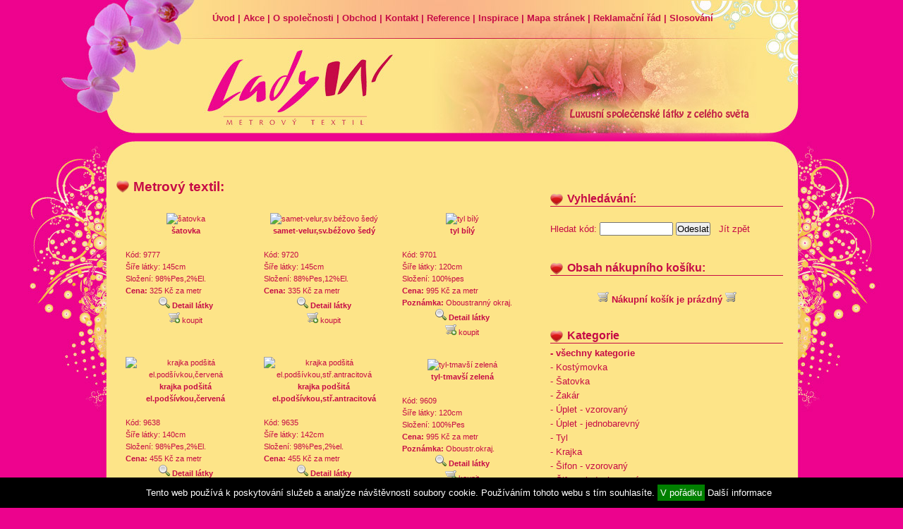

--- FILE ---
content_type: text/html; charset=UTF-8
request_url: https://www.ladyw.cz/obchod/?list=24
body_size: 4239
content:

<!DOCTYPE html PUBLIC "-//W3C//DTD XHTML 1.0 Strict//EN" "http://www.w3.org/TR/xhtml1/DTD/xhtml1-strict.dtd">
<html xmlns="http://www.w3.org/1999/xhtml" xml:lang="en" lang="en">
<head>
<meta http-equiv="content-type" content="text/html; charset=utf-8" />
<meta name="description" content="LadyW.cz - Akce, využijte speciální nabídky, metrový textil, společenské látky z celého světa" />
<meta name="keywords" content="metrový textil, látky, LadyW, společenské šasty, luxusní krajky, satény, tyly, tafty, šifony, organzy, šatovky, oblekovky, kostýmovky, košiloviny, halenkovky, úplety, flauše, jeansoviny, denim,podšívky" />
<meta name="robots" content="index, follow" />
<meta name="AUTHOR" content="Lukas Jevicky, www.jevicky.cz" />
<link rel="stylesheet" type="text/css" href="https://www.ladyw.cz/style2.css?ver=2" />
<script type="text/javascript" src="https://www.ladyw.cz/js/jquery.js"></script>
<script type="text/javascript" src="https://www.ladyw.cz/js/jquery.cookie.js"></script>
<script type="text/javascript" src="https://www.ladyw.cz/fancybox/jquery.mousewheel-3.0.4.pack.js"></script>
<script type="text/javascript" src="https://www.ladyw.cz/fancybox/jquery.fancybox-1.3.4.pack.js"></script>
<link rel="stylesheet" type="text/css" href="https://www.ladyw.cz/fancybox/jquery.fancybox-1.3.4.css" media="screen" />

<script type="text/javascript" src="https://www.ladyw.cz/js/my.js"></script>


<title>LadyW.cz - Metrový textil, společenské látky z celého světa</title>
</head>

<body>
<div id="bodyinner">
  <div id="sitewidth">
    <div align="center">
      <strong>
        <br /> &nbsp; &nbsp; &nbsp; &nbsp; 
<a href="https://www.ladyw.cz">Úvod</a> | 
<a href="https://www.ladyw.cz/akce">Akce</a> | 
<a href="https://www.ladyw.cz/o-spolecnosti">O společnosti</a> | 
<a href="https://www.ladyw.cz/obchod">Obchod</a> |  
<a href="https://www.ladyw.cz/kontakt">Kontakt</a> | 
<a href="https://www.ladyw.cz/reference-zakazniku">Reference</a> | 
<a href="https://www.ladyw.cz/inspirace">Inspirace</a> | 
<a href="https://www.ladyw.cz/mapa-stranek">Mapa stránek</a> | 
<!-- <a href="https://www.ladyw.cz/doporucujeme">Doporučujeme</a> | -->
<a href="https://www.ladyw.cz/reklamacni-rad">Reklamační řád</a> |
<a href="https://www.ladyw.cz/slosovani">Slosování</a>      </strong>
    </div>

    <div id="top">
      <div id="topleft">

      </div>

      <div id="topright">

      </div>

    </div>

    <div id="wrap">
      <div id="content">
<h2>Metrový textil:</h2>


<div class="box_float" style="width: 170px"><div align="center"><a href='https://clare.ladyw.cz/photos/2018-03-29/1522348814.jpg' target='_blank'><img src="https://clare.ladyw.cz/photos/2018-03-29/1522348814_small.jpg" class="preview_photo" hspace="10" vspace="10" align="middle" alt="šatovka" /></a></div><div id="fix"></div><div align="center"><strong>šatovka</strong></div><br />Kód: 9777<br />Šíře látky: 145cm<br />Složení: 98%Pes,2%El.<br /><strong>Cena:</strong> 325 Kč za metr<br /><div align="center"><a href='https://clare.ladyw.cz/photos/2018-03-29/1522348831.jpg' target='_blank'><img src="https://www.ladyw.cz/images/find.png" width="16" height="16" alt="Zobrazit detail látky" /> <strong>Detail látky</strong></a><br /><a href="https://www.ladyw.cz/ajx/add_cart.php/?add=9777" class="fsf" title="Koupit"><img src="https://www.ladyw.cz/images/cart_add.png" width="16" height="16" alt="Přidat do košíku" /> koupit</a></div></div><div class="box_float" style="width: 170px"><div align="center"><a href='https://clare.ladyw.cz/photos/2018-02-22/1519327806.jpg' target='_blank'><img src="https://clare.ladyw.cz/photos/2018-02-22/1519327806_small.jpg" class="preview_photo" hspace="10" vspace="10" align="middle" alt="samet-velur,sv.béžovo šedý" /></a></div><div id="fix"></div><div align="center"><strong>samet-velur,sv.béžovo šedý</strong></div><br />Kód: 9720<br />Šíře látky: 145cm<br />Složení: 88%Pes,12%El.<br /><strong>Cena:</strong> 335 Kč za metr<br /><div align="center"><a href='https://clare.ladyw.cz/photos/2018-02-22/1519327824.jpg' target='_blank'><img src="https://www.ladyw.cz/images/find.png" width="16" height="16" alt="Zobrazit detail látky" /> <strong>Detail látky</strong></a><br /><a href="https://www.ladyw.cz/ajx/add_cart.php/?add=9720" class="fsf" title="Koupit"><img src="https://www.ladyw.cz/images/cart_add.png" width="16" height="16" alt="Přidat do košíku" /> koupit</a></div></div><div class="box_float" style="width: 170px"><div align="center"><a href='https://clare.ladyw.cz/photos/2018-02-22/1519325660.jpg' target='_blank'><img src="https://clare.ladyw.cz/photos/2018-02-22/1519325660_small.jpg" class="preview_photo" hspace="10" vspace="10" align="middle" alt="tyl bílý" /></a></div><div id="fix"></div><div align="center"><strong>tyl bílý</strong></div><br />Kód: 9701<br />Šíře látky: 120cm<br />Složení: 100%pes<br /><strong>Cena:</strong> 995 Kč za metr<br /><strong>Poznámka:</strong> Oboustranný okraj.<br /><div align="center"><a href='https://clare.ladyw.cz/photos/2018-02-22/1519325661.jpg' target='_blank'><img src="https://www.ladyw.cz/images/find.png" width="16" height="16" alt="Zobrazit detail látky" /> <strong>Detail látky</strong></a><br /><a href="https://www.ladyw.cz/ajx/add_cart.php/?add=9701" class="fsf" title="Koupit"><img src="https://www.ladyw.cz/images/cart_add.png" width="16" height="16" alt="Přidat do košíku" /> koupit</a></div></div><div id="fix"></div><div class="box_float" style="width: 170px"><div align="center"><a href='https://clare.ladyw.cz/photos/2017-12-19/1513712063.jpg' target='_blank'><img src="https://clare.ladyw.cz/photos/2017-12-19/1513712063_small.jpg" class="preview_photo" hspace="10" vspace="10" align="middle" alt="krajka podšitá el.podšívkou,červená" /></a></div><div id="fix"></div><div align="center"><strong>krajka podšitá el.podšívkou,červená</strong></div><br />Kód: 9638<br />Šíře látky: 140cm<br />Složení: 98%Pes,2%El.<br /><strong>Cena:</strong> 455 Kč za metr<br /><div align="center"><a href='https://clare.ladyw.cz/photos/2017-12-19/1513712081.jpg' target='_blank'><img src="https://www.ladyw.cz/images/find.png" width="16" height="16" alt="Zobrazit detail látky" /> <strong>Detail látky</strong></a><br /><a href="https://www.ladyw.cz/ajx/add_cart.php/?add=9638" class="fsf" title="Koupit"><img src="https://www.ladyw.cz/images/cart_add.png" width="16" height="16" alt="Přidat do košíku" /> koupit</a></div></div><div class="box_float" style="width: 170px"><div align="center"><a href='https://clare.ladyw.cz/photos/2017-12-19/1513711806.jpg' target='_blank'><img src="https://clare.ladyw.cz/photos/2017-12-19/1513711806_small.jpg" class="preview_photo" hspace="10" vspace="10" align="middle" alt="krajka podšitá el.podšívkou,stř.antracitová" /></a></div><div id="fix"></div><div align="center"><strong>krajka podšitá el.podšívkou,stř.antracitová</strong></div><br />Kód: 9635<br />Šíře látky: 142cm<br />Složení: 98%Pes,2%el.<br /><strong>Cena:</strong> 455 Kč za metr<br /><div align="center"><a href='https://clare.ladyw.cz/photos/2017-12-19/1513711824.jpg' target='_blank'><img src="https://www.ladyw.cz/images/find.png" width="16" height="16" alt="Zobrazit detail látky" /> <strong>Detail látky</strong></a><br /><a href="https://www.ladyw.cz/ajx/add_cart.php/?add=9635" class="fsf" title="Koupit"><img src="https://www.ladyw.cz/images/cart_add.png" width="16" height="16" alt="Přidat do košíku" /> koupit</a></div></div><div class="box_float" style="width: 170px"><div align="center"><a href='https://clare.ladyw.cz/photos/2017-12-03/1512324806.jpg' target='_blank'><img src="https://clare.ladyw.cz/photos/2017-12-03/1512324806_small.jpg" class="preview_photo" hspace="10" vspace="10" align="middle" alt="tyl-tmavší zelená" /></a></div><div id="fix"></div><div align="center"><strong>tyl-tmavší zelená</strong></div><br />Kód: 9609<br />Šíře látky: 120cm<br />Složení: 100%Pes<br /><strong>Cena:</strong> 995 Kč za metr<br /><strong>Poznámka:</strong> Oboustr.okraj.<br /><div align="center"><a href='https://clare.ladyw.cz/photos/2017-12-03/1512324824.jpg' target='_blank'><img src="https://www.ladyw.cz/images/find.png" width="16" height="16" alt="Zobrazit detail látky" /> <strong>Detail látky</strong></a><br /><a href="https://www.ladyw.cz/ajx/add_cart.php/?add=9609" class="fsf" title="Koupit"><img src="https://www.ladyw.cz/images/cart_add.png" width="16" height="16" alt="Přidat do košíku" /> koupit</a></div></div><div id="fix"></div><div class="box_float" style="width: 170px"><div align="center"><a href='https://clare.ladyw.cz/photos/2017-12-03/1512324737.jpg' target='_blank'><img src="https://clare.ladyw.cz/photos/2017-12-03/1512324737_small.jpg" class="preview_photo" hspace="10" vspace="10" align="middle" alt="tyl-zelená" /></a></div><div id="fix"></div><div align="center"><strong>tyl-zelená</strong></div><br />Kód: 9608<br />Šíře látky: 120cm<br />Složení: 100%pes<br /><strong>Cena:</strong> 995 Kč za metr<br /><strong>Poznámka:</strong> oboustr.okraj.<br /><div align="center"><a href='https://clare.ladyw.cz/photos/2017-12-03/1512324755.jpg' target='_blank'><img src="https://www.ladyw.cz/images/find.png" width="16" height="16" alt="Zobrazit detail látky" /> <strong>Detail látky</strong></a><br /><a href="https://www.ladyw.cz/ajx/add_cart.php/?add=9608" class="fsf" title="Koupit"><img src="https://www.ladyw.cz/images/cart_add.png" width="16" height="16" alt="Přidat do košíku" /> koupit</a></div></div><div class="box_float" style="width: 170px"><div align="center"><a href='https://clare.ladyw.cz/photos/2017-12-03/1512324642.jpg' target='_blank'><img src="https://clare.ladyw.cz/photos/2017-12-03/1512324642_small.jpg" class="preview_photo" hspace="10" vspace="10" align="middle" alt="tyl-petrolejová se stříbrnou nitkou" /></a></div><div id="fix"></div><div align="center"><strong>tyl-petrolejová se stříbrnou nitkou</strong></div><br />Kód: 9607<br />Šíře látky: 120cm<br />Složení: 100%Pes<br /><strong>Cena:</strong> 1050 Kč za metr<br /><strong>Poznámka:</strong> Oboustr.okraj.<br /><div align="center"><a href='https://clare.ladyw.cz/photos/2017-12-03/1512324665.jpg' target='_blank'><img src="https://www.ladyw.cz/images/find.png" width="16" height="16" alt="Zobrazit detail látky" /> <strong>Detail látky</strong></a><br /><a href="https://www.ladyw.cz/ajx/add_cart.php/?add=9607" class="fsf" title="Koupit"><img src="https://www.ladyw.cz/images/cart_add.png" width="16" height="16" alt="Přidat do košíku" /> koupit</a></div></div><div class="box_float" style="width: 170px"><div align="center"><a href='https://clare.ladyw.cz/photos/2017-12-03/1512303113.jpg' target='_blank'><img src="https://clare.ladyw.cz/photos/2017-12-03/1512303113_small.jpg" class="preview_photo" hspace="10" vspace="10" align="middle" alt="tyl sv.cyklám" /></a></div><div id="fix"></div><div align="center"><strong>tyl sv.cyklám</strong></div><br />Kód: 9594<br />Šíře látky: 120cm<br />Složení: 100%Pes<br /><strong>Cena:</strong> 995 Kč za metr<br /><strong>Poznámka:</strong> Oboustr.okraj.Detail nelze reálně nafotit.<br /><div align="center"><a href='https://clare.ladyw.cz/photos/2017-12-03/1512303131.jpg' target='_blank'><img src="https://www.ladyw.cz/images/find.png" width="16" height="16" alt="Zobrazit detail látky" /> <strong>Detail látky</strong></a><br /><a href="https://www.ladyw.cz/ajx/add_cart.php/?add=9594" class="fsf" title="Koupit"><img src="https://www.ladyw.cz/images/cart_add.png" width="16" height="16" alt="Přidat do košíku" /> koupit</a></div></div><div id="fix"></div><div class="box_float" style="width: 170px"><div align="center"><a href='https://clare.ladyw.cz/photos/2017-12-03/1512302050.jpg' target='_blank'><img src="https://clare.ladyw.cz/photos/2017-12-03/1512302050_small.jpg" class="preview_photo" hspace="10" vspace="10" align="middle" alt="tyl žlutý" /></a></div><div id="fix"></div><div align="center"><strong>tyl žlutý</strong></div><br />Kód: 9584<br />Šíře látky: 120cm<br />Složení: 100%Pes<br /><strong>Cena:</strong> 995 Kč za metr<br /><strong>Poznámka:</strong> Oboustr.okraj.<br /><div align="center"><a href='https://clare.ladyw.cz/photos/2017-12-03/1512302073.jpg' target='_blank'><img src="https://www.ladyw.cz/images/find.png" width="16" height="16" alt="Zobrazit detail látky" /> <strong>Detail látky</strong></a><br /><a href="https://www.ladyw.cz/ajx/add_cart.php/?add=9584" class="fsf" title="Koupit"><img src="https://www.ladyw.cz/images/cart_add.png" width="16" height="16" alt="Přidat do košíku" /> koupit</a></div></div><div class="box_float" style="width: 170px"><div align="center"><a href='https://clare.ladyw.cz/photos/2017-12-03/1512301989.jpg' target='_blank'><img src="https://clare.ladyw.cz/photos/2017-12-03/1512301989_small.jpg" class="preview_photo" hspace="10" vspace="10" align="middle" alt="tyl světle lososový" /></a></div><div id="fix"></div><div align="center"><strong>tyl světle lososový</strong></div><br />Kód: 9583<br />Šíře látky: 120cm<br />Složení: 100%Pes<br /><strong>Cena:</strong> 995 Kč za metr<br /><strong>Poznámka:</strong> Oboustr.okraj.<br /><div align="center"><a href='https://clare.ladyw.cz/photos/2017-12-03/1512302003.jpg' target='_blank'><img src="https://www.ladyw.cz/images/find.png" width="16" height="16" alt="Zobrazit detail látky" /> <strong>Detail látky</strong></a><br /><a href="https://www.ladyw.cz/ajx/add_cart.php/?add=9583" class="fsf" title="Koupit"><img src="https://www.ladyw.cz/images/cart_add.png" width="16" height="16" alt="Přidat do košíku" /> koupit</a></div></div><div class="box_float" style="width: 170px"><div align="center"><a href='https://clare.ladyw.cz/photos/2017-11-10/1510336829.jpg' target='_blank'><img src="https://clare.ladyw.cz/photos/2017-11-10/1510336829_small.jpg" class="preview_photo" hspace="10" vspace="10" align="middle" alt="tyl-červená" /></a></div><div id="fix"></div><div align="center"><strong>tyl-červená</strong></div><br />Kód: 9571<br />Šíře látky: 130cm<br />Složení: 100%Pes<br /><strong>Cena:</strong> 995 Kč za metr<br /><strong>Poznámka:</strong> Stříhat obvodově. Oboustranná bordura.<br /><div align="center"><a href='https://clare.ladyw.cz/photos/2017-11-10/1510336848.jpg' target='_blank'><img src="https://www.ladyw.cz/images/find.png" width="16" height="16" alt="Zobrazit detail látky" /> <strong>Detail látky</strong></a><br /><a href="https://www.ladyw.cz/ajx/add_cart.php/?add=9571" class="fsf" title="Koupit"><img src="https://www.ladyw.cz/images/cart_add.png" width="16" height="16" alt="Přidat do košíku" /> koupit</a></div></div><div id="fix"></div><br /><div id="fix"></div><center><div id="text">
<a href="https://www.ladyw.cz/obchod/?list=1" onFocus="blur()">1-12</a>  | <a href="https://www.ladyw.cz/obchod/?list=2" onFocus="blur()">13-24</a>  | <a href="https://www.ladyw.cz/obchod/?list=3" onFocus="blur()">25-36</a>  | <a href="https://www.ladyw.cz/obchod/?list=4" onFocus="blur()">37-48</a>  | <a href="https://www.ladyw.cz/obchod/?list=5" onFocus="blur()">49-60</a>  | <a href="https://www.ladyw.cz/obchod/?list=6" onFocus="blur()">61-72</a>  | <a href="https://www.ladyw.cz/obchod/?list=7" onFocus="blur()">73-84</a>  | <a href="https://www.ladyw.cz/obchod/?list=8" onFocus="blur()">85-96</a>  | <a href="https://www.ladyw.cz/obchod/?list=9" onFocus="blur()">97-108</a>  | <a href="https://www.ladyw.cz/obchod/?list=10" onFocus="blur()">109-120</a>  | <a href="https://www.ladyw.cz/obchod/?list=11" onFocus="blur()">121-132</a>  | <a href="https://www.ladyw.cz/obchod/?list=12" onFocus="blur()">133-144</a>  | <a href="https://www.ladyw.cz/obchod/?list=13" onFocus="blur()">145-156</a>  | <a href="https://www.ladyw.cz/obchod/?list=14" onFocus="blur()">157-168</a>  | <a href="https://www.ladyw.cz/obchod/?list=15" onFocus="blur()">169-180</a>  | <a href="https://www.ladyw.cz/obchod/?list=16" onFocus="blur()">181-192</a>  | <a href="https://www.ladyw.cz/obchod/?list=17" onFocus="blur()">193-204</a>  | <a href="https://www.ladyw.cz/obchod/?list=18" onFocus="blur()">205-216</a>  | <a href="https://www.ladyw.cz/obchod/?list=19" onFocus="blur()">217-228</a>  | <a href="https://www.ladyw.cz/obchod/?list=20" onFocus="blur()">229-240</a>  | <a href="https://www.ladyw.cz/obchod/?list=21" onFocus="blur()">241-252</a>  | <a href="https://www.ladyw.cz/obchod/?list=22" onFocus="blur()">253-264</a>  | <a href="https://www.ladyw.cz/obchod/?list=23" onFocus="blur()">265-276</a>  | <b>277-288</b>  | <a href="https://www.ladyw.cz/obchod/?list=25" onFocus="blur()">289-300</a>  | <a href="https://www.ladyw.cz/obchod/?list=26" onFocus="blur()">301-312</a>  | <a href="https://www.ladyw.cz/obchod/?list=27" onFocus="blur()">313-324</a>  | <a href="https://www.ladyw.cz/obchod/?list=28" onFocus="blur()">325-336</a>  | <a href="https://www.ladyw.cz/obchod/?list=29" onFocus="blur()">337-348</a>  | <a href="https://www.ladyw.cz/obchod/?list=30" onFocus="blur()">349-360</a>  | <a href="https://www.ladyw.cz/obchod/?list=31" onFocus="blur()">361-372</a>  | <a href="https://www.ladyw.cz/obchod/?list=32" onFocus="blur()">373-384</a>  | <a href="https://www.ladyw.cz/obchod/?list=33" onFocus="blur()">385-396</a>  | <a href="https://www.ladyw.cz/obchod/?list=34" onFocus="blur()">397-408</a> </div></center>
<br /><div id="fix"></div>


      </div>

      <div id="sidebar">
						<br />
			<h2>Vyhledávání:</h2>
			<br />

			<form action="https://www.ladyw.cz/obchod/" method="get">Hledat kód: <input type="text" name="fkod" value="" style="width: 100px;" /> <input type="submit" value="Odeslat" name="fsubmit" /> &nbsp; <a href="https://www.ladyw.cz/obchod/?r=1">Jít zpět</a></form><br />

      <h2>Obsah nákupního košíku:</h2>

<br /><div align="center"><strong><img src="https://www.ladyw.cz/images/cart.png" width="16" height="16" alt="Nákupní košík" /> Nákupní košík je prázdný <img src="https://www.ladyw.cz/images/cart.png" width="16" height="16" alt="Nákupní košík" /></strong></div>      <br /><br />

      <h2>Kategorie</h2>

<ul><li><strong>- všechny kategorie</strong></li><li><a href="https://www.ladyw.cz/obchod/?cat=1" class="main"> - Kostýmovka                                                                                                                                                                                                                                                </a></li><li><a href="https://www.ladyw.cz/obchod/?cat=2" class="main"> - Šatovka                                                                                                                                                                                                                                                   </a></li><li><a href="https://www.ladyw.cz/obchod/?cat=3" class="main"> - Žakár                                                                                                                                                                                                                                                     </a></li><li><a href="https://www.ladyw.cz/obchod/?cat=4" class="main"> - Úplet - vzorovaný                                                                                                                                                                                                                                         </a></li><li><a href="https://www.ladyw.cz/obchod/?cat=21" class="main"> - Úplet - jednobarevný                                                                                                                                                                                                                                      </a></li><li><a href="https://www.ladyw.cz/obchod/?cat=6" class="main"> - Tyl                                                                                                                                                                                                                                                       </a></li><li><a href="https://www.ladyw.cz/obchod/?cat=7" class="main"> - Krajka                                                                                                                                                                                                                                                    </a></li><li><a href="https://www.ladyw.cz/obchod/?cat=8" class="main"> - Šifon - vzorovaný                                                                                                                                                                                                                                         </a></li><li><a href="https://www.ladyw.cz/obchod/?cat=19" class="main"> - Šifon - jednobarevný                                                                                                                                                                                                                                      </a></li><li><a href="https://www.ladyw.cz/obchod/?cat=10" class="main"> - Satén - vzorovaný                                                                                                                                                                                                                                         </a></li><li><a href="https://www.ladyw.cz/obchod/?cat=20" class="main"> - Satén - jednobarevný                                                                                                                                                                                                                                      </a></li><li><a href="https://www.ladyw.cz/obchod/?cat=13" class="main"> - Hedvábí                                                                                                                                                                                                                                                   </a></li></ul><ul><li><a href="https://www.ladyw.cz/obchod/?cat=26" class="main"> - Dětské úplety                                                                                                                                                                                                                                             </a></li><li><a href="https://www.ladyw.cz/obchod/?cat=27" class="main"> - Dětská teplákovina                                                                                                                                                                                                                                        </a></li><li><a href="https://www.ladyw.cz/obchod/?cat=28" class="main"> - Dětský softshell                                                                                                                                                                                                                                          </a></li><li><a href="https://www.ladyw.cz/obchod/?cat=29" class="main"> - Dětský welsoft                                                                                                                                                                                                                                            </a></li></ul>
<br /><br />

      <h2>Informace k dopravě</h2>
	  <ul>
	    <li class="li_doprava_info ">Doprava je zprostředkována expresní službou <strong>PPL</strong>.</li>
		<li class="li_doprava_info ">Možnost po telefonické domluvě doručení, do práce, večer domů a doručení i v sobotu.</li>
		<li class="li_doprava_info ">U zásilkové služby PPL je možno platit platební kartou.</li>
		<li class="li_doprava_info ">Všechny ceny jsou včetně DPH.</li>
		<li class="li_doprava_info ">Cena dopravy Vám bude stanovena až po přijetí objednávky našim personálem dle následující tabulky.</li>
		<li class="li_doprava_info ">
			<table class="tbla">
				<tr><th colspan="2">ČR</th><th colspan="2">Slovensko</th></tr>
				<tr><td colspan="2"><strong>do 2 prac. dnů</strong></td><td colspan="2"><strong>do 3 prac. dnů</strong></td></tr>
				<tr><td>do 5Kg</td><td>110&nbsp;Kč</td><td>do 5Kg</td><td>250&nbsp;Kč</td></tr>
				<tr><td>od 5 - 15Kg</td><td>130&nbsp;Kč</td><td>od 5 - 15Kg</td><td>300&nbsp;Kč</td></tr>
				<tr><td>od 15 - 30Kg</td><td>180&nbsp;Kč</td><td>od 15Kg - 30Kg</td><td>350&nbsp;Kč</td></tr>
			</table>
		</li>
		<li class="li_doprava_info ">Odstín látky se může trochu lišit od skutečného odstínu v důsledku fotografování a&nbsp;typu monitoru. Děkujeme za pochopení. S&nbsp;pozdravem Pavla Windsorová</li>
	  </ul>

<br /><br />
<div align="center"><img src="https://www.ladyw.cz/img/orchid2.jpg" width="253" height="336" border="0" alt="Orchidej" /></div>
<br /><br />
<p style="text-align: center">
<iframe src="//www.facebook.com/plugins/likebox.php?href=http%3A%2F%2Fwww.facebook.com%2Fladyw.cz&amp;width=292&amp;height=290&amp;colorscheme=light&amp;show_faces=true&amp;border_color&amp;stream=false&amp;header=true&amp;appId=328649477156798" scrolling="no" frameborder="0" style="border:none; overflow:hidden; width:292px; height:290px;" allowTransparency="true"></iframe>
</p>

      </div>      <div id="footer">
          <hr style="color: #c60b46ů width: 100%" />
        <div class="splitleft">
        </div>

        <div class="splitright">
          <p><a href="http://www.slevkov.cz">&#169; 2009</a> <a href="http://www.jevicky.cz">webdesign a programování, Lukáš Jevický</a></p>
          <p class="hide clear"><a href="#top">Top of page</a></p>
        </div>
      </div>

    </div>
  </div>
  <hr class="clear" />
</div>

<div class="eu-cookies">
    Tento web používá k poskytování služeb a analýze návštěvnosti soubory cookie. Používáním tohoto webu s tím souhlasíte.
    <button>V pořádku</button>
    <a href="https://www.google.com/policies/technologies/cookies/" rel="nofollow" target="_blank">Další informace</a>
	</div>
	<noscript><style>.eu-cookies { display:none }</style></noscript>


<script type="text/javascript">
var gaJsHost = (("https:" == document.location.protocol) ? "https://ssl." : "http://www.");
document.write(unescape("%3Cscript src='" + gaJsHost + "google-analytics.com/ga.js' type='text/javascript'%3E%3C/script%3E"));
</script>
<script type="text/javascript">
try {
var pageTracker = _gat._getTracker("UA-5070205-6");
pageTracker._trackPageview();
} catch(err) {}</script>

</body>
</html>

--- FILE ---
content_type: text/css
request_url: https://www.ladyw.cz/style2.css?ver=2
body_size: 3338
content:
/*
Theme Name: LadyW
Theme URI: http://www.ladyw.cz
Description: WordPress theme, vzled usity primo na miru zakaznikovi www.ladyw.cz
Version: 0.1
Tags: fixed width, two columns, three columns, widgets, blue, 1024px, andreas, valid CSS, valid XHTML
Author: Lukas Jevicky
Author URI: http://www.ekloe.com
*/

.text-center {
	text-align: center !important;
}
.text-justify {
	text-align: justify !important;
}

/* Body */
#bodyinner {background: url(img/small_body.jpg) top center no-repeat;}
* {margin:0; padding:0;}
body {background:#ec038d url(img/middle_bg2.jpg) top center repeat-y; color:#444; font:84% "lucida grande", "lucida sans unicode", sans-serif, verdana; line-height:1.3em; text-align:center;}
#sitewidth {width:950px; margin:0 auto; font-size:1.2em/1.4; color:#c60b46;}
#sitewidth a {color:#c60b46;}

#top {height:200px; margin:0 auto 22px 0; overflow:hidden;}
#top a {color:#c60b46; font-weight:bold;}
#top a:hover {color:#fff}
#topleft {margin:30px 0 0 15px; width:400px; padding:0; text-align:left; float:left;}
#topleft h1 {padding:0; margin:0 0 10px 0; font-size: 2.1em; letter-spacing:-1px; font-weight:700;}
#topleft h1 a {font-weight:700;}
#topleft h1 a:hover {text-decoration:none;}
#topleft p {font-size:1.2em; font-weight:400; color:#eee;}
#topright {width:600px; color: #eee; padding:0px; float:left; text-align:left; margin:8px 0 0 0; font-size:1em;}
#topright strong {display:none;}
#topright ul {padding:0; margin:0;}
#topright ul li {list-style:none; display:inline; margin:0 8px 10px 8px; padding:0;}
#topright ul li.current_page_item a {color:#fff; text-decoration:underline;}

/* Searchbox */
.searchbox {margin:15px 10px 5px 0; padding:0;}
.searchbox label {color:#fff; font-size:0.9em;}
.searchbox input {background:#eaeaea; padding:3px 0 3px 5px; margin:0; width:120px; color:#666; border:1px solid #bbb;}

/* Main wrap */
#wrap {clear:both; text-align:center; padding:0; margin:0;}

/* Main menu */

/* Headers */
h2, h3, h4 {margin:0 0 12px; color:#555; font-weight:normal;}

/* Sidebar */
#sidebar {text-align:left; margin:0 0 0 615px; width:330px; padding:0;}
#sidebar .left {float:left; width:160px;}
#sidebar .right {float:right; width:160px;}
#sidebar h2, #sidebar h3 {background: url(images/heart.png) left center no-repeat; color:#c60b46; font-size:1.2em; font-weight:700; padding:0 0 2px 24px; margin:0 0 5px 0; border-bottom:1px solid #c60b46;}
#sidebar p, #sidebar ul ,#sidebar .textwidget,#sidebar form,#sidebar table {margin:0 0 20px 0; padding:0;}
/* #sidebar table {width:160px;} */
#sidebar caption {font-size:1.2em; color:#555; padding:0 0 2px 0; margin:0 0 5px 0; border-bottom:2px solid #bbb; text-align:left;}
#sidebar ul li {list-style: none; padding:0; margin:0 0 3px 0;}
#sidebar ul li a {font-size:1em; border:0;}
#sidebar ul li a:hover, #sidebar ul li.current_page_item a {color:#444;}
#sidebar ul li.current_page_item li a {}
#sidebar ul ul {margin:0; padding:2px 0 0 10px;}
#sidebar ul ul li {margin:0 0 2px 0;}
#sidebar ul ul li a {font-size:0.9em;}

#sidebar .li_doprava_info { list-style: disc; padding-left: 10px; padding-bottom: 5px; margin-left: 20px }

/* Content */
#content {float:left; clear:left; text-align: justify; width:600px; margin:0;}
#content h2 {background: url(images/heart.png) left center no-repeat; font-size:1.4em; clear:left; color: #c60b46; padding:0 0 0 24px;}
#content h3 {font-size:1.1em; clear:left; color: #c60b46;}
#content h2.archiveheader {margin:0 0 20px 0; padding:4px 0; border-bottom:2px solid #bbb;}
#content h2, #content h3, #content h2 a, #content h3 a {font-weight:700;}
#content p {margin:0 0 16px;}
/* #content a {font-weight:700;} */
#content div.postnav {padding:10px 0; margin-bottom:15px;}
#content div.postnavleft {width:48%;}
#content div.postnavright {width:48%; text-align:right;}
#content ul, #content ol {margin:0 0 15px 10px; padding:0 0 0 10px;}
#content ul li, #content ol li {margin:0 0 10px 10px;}
#content ul ul, #content ol ol {margin:5px 0 5px 10px;}

#content img {margin:0; padding:0;}
#content img.left {float:left; margin:0 10px 10px 0;}
#content img.right {float:right; margin:0 0 10px 10px;}
#content img.center {margin:2px auto 10px auto; display:block;}
#content img.framed {padding:5px; background:#222; border:1px solid #555;}

#content .post {margin:0 0 16px;}
#content .timestamp strong {font-size:1.1em; color:#555; font-weight:700;}
#content .timestamp a {font-weight:700;}
#content .postmeta {padding:2px 0; font-size:0.9em; text-align:right; font-weight:400; color:#555; display:block; border-top:2px solid #bbb;}
#content .postmeta a {font-weight:400;}
#content .postpagesnav {margin:15px 0 20px 0; padding:0; font-size:1.2em;}
#content .postpagesnav a {font-weight:400;}
#content .postpagesnav .older {width:48%; float:left;}
#content .postpagesnav .newer {width:48%; float:right; text-align:right;}
#content .prettylist {margin:0 0 20px 0; padding:0;}
#content .prettylist li {list-style:none; margin:0 0 2px 10px; padding:0;}
#content #sidebox {float:right; margin:0 0 5px 10px; text-align:center; padding:5px; width:220px; border:1px solid #ddd;}

/* Footer */
#footer {clear:both; color:#ffffff; text-align:center; border-top:0px solid #bbb;font-size: 0.4em/1.2;}
#footer p {margin:0; padding:10px 0; line-height: 1.5em;}
#footer .credits {font-size:0.6em;}
#footer a {color:#c60b46; font-size:0.8em;}
#footer a:hover {color:#555; text-decoration:underline;}

/* Comments */
#comments {margin:20px 0 16px 0;}
.comment {margin-bottom:0; padding:8px 5px 5px 10px; font-size:1em; border-bottom:1px solid #bbb;}
#content div.comment p.commenticon {margin:1px 0 9px; line-height:1.4em;}
#content div.comment p {margin:4px 0 4px;}
.gravatarside {background-color:#fff; border:1px solid #ccc; padding:2px; height:32px; width:32px; float:left; margin:2px 8px 5px 0;}
.admin {background-color:#f0f0f0; border-left:1px solid #bbb; border-right:1px solid #bbb;}
#respond {margin:20px 0 0 0; padding:15px 0 0 0;}
#respond p {margin:0 0 10px 0;}
#respond input,#respond textarea {padding:4px; width:250px; background-color:#f4f4f4; color:#666;}
#respond textarea#comment {width:500px;}
#respond input#submit {width:65px;}
#respond input, #respond textarea {font: 100% "Trebuchet MS",Verdana,sans-serif; border: 1px solid #ccc;}
fieldset {border:0;}

/* Tags */
blockquote {padding:5px 15px 2px 15px; margin:10px; border-left:4px solid #eee; color:#777;}
blockquote p {padding:2px 0; margin:0; font-weight:bold;}
code {padding:5px; font-size:1.2em; display:block; margin: 5px 0 16px 0; background-color:#f4f4f4; border:1px solid #ccc;}

/* Links */
a {color:#c60b46; text-decoration:none;}
a:hover {color:#333; text-decoration:underline;}
a img {border:0;}

/* Float fix */
.contenttext {overflow:hidden;text-align:justify;}
* html .contenttext {height:1px; overflow:visible;}
* html .contenttext p {overflow:hidden; width:99%;}

/* WP image align and caption classes */
img.aligncenter {display:block; margin-left:auto; margin-right:auto;}
img.alignright {padding:4px; margin:0 0 2px 7px; display:inline;}
img.alignleft {padding:4px; margin:0 7px 2px 0; display:inline;}
.alignright {float:right;}
.alignleft {float:left;}
.wp-caption {border:1px solid #ddd; text-align:center; background-color:#f3f3f3; padding-top:4px; margin:10px; border-radius: 3px;}
.wp-caption img {margin:0; padding:0; border:0 none;}
.wp-caption-dd {font-size: 0.9em; line-height:1.5em; padding:0 4px 5px; margin:0;}

/* Various classes */
.feedlink {font-size:0.9em; padding:20px 0 20px 52px; margin:15px 0 10px 0; background: url(img/feed.jpg) center left no-repeat;}
.splitleft {float:left; padding-top:10px; width:49%; text-align:left;}
.splitright {float:right; width:49%; text-align:right;}
.textright {text-align:right;}
.textcenter {text-align:center;}
.clear {visibility:hidden; clear:both;}
.hide {display:none;}

/* === UL DIV === */



ul.box_ul {
 list-style: none;
 margin: .8em 0 0 0;
 padding: 0;
 border-bottom: 1px solid #DDDDDD;
}

 ul.box_ul li {
 position: relative; /* IE6 only */
 float: left;
 background-color: #EEEEEE;
 border: 1px solid #c0c0c0;
 padding: 5px 15px;
 margin: 0 5px -1px 0;
 list-style: none;
 display: block;
}

 html>body ul.box_ul li {
 position: static;
 }

 ul.box_ul li:hover {
 background-color: white;
 }

 ul.box_ul li.selected {
 background-color: white;
 border-bottom-color: white;
 }


div.box {
 border-bottom: 1px solid #fde488;
 }
 div.box ul {
 border-bottom: none;
 width: 100%;
 }
 #fix {
 display: block;
 clear: both;
 height: 0;
 overflow: hidden;
 }

 .fix {
 display: block;
 clear: both;
 height: 0;
 overflow: hidden;
 }

div.text {
  font: 1em/1.5 "lucida grande", "lucida sans unicode", sans-serif;
  padding: 15px;
  border: 1px solid #fde488;
  margin: 0 0 .8em 0;
  border-top: none;
  background-color: #ffffff;
/*   color: grey; */
  text-align: justify;
}

div.photo_box {
  font: 0.9em/1.5 "lucida grande", "lucida sans unicode", sans-serif;
  padding: 15px;
  border: 1px solid #fde488;
  margin: 0 0 .8em 0;
  border-top: none;
  background-color: #fde488;
/*   color: grey; */
  text-align: justify;
}

.box_float {
  font: 0.85em/1.5 "lucida grande", "lucida sans unicode", sans-serif;
  float: left;
  padding: 13px;
  text-align: left;
/*  background-color: #FDECA3;*/
  }
  
.box_float_sortiment {
  font: 1em/1.5 "lucida grande", "lucida sans unicode", sans-serif;
  float: left;
  padding: 13px;
  text-align: left;
/*  background-color: #FDECA3;*/
  }

.box_float:hover {
  background-color: #FDECA3;
  color: #00004C;
  }

div.table_line {
  width: 100%;
  font: 0.9em/1.5 "lucida grande", "lucida sans unicode", sans-serif;
  padding: 0px;
  border: 0px;
  border-bottom: 1px solid #F2F2F2;
  margin: 0;
/*  background-color: #ffffff;*/
/*   color: grey; */
  text-align: justify;
}

.table_form {
  width: 100%;
  float: left;
  padding: 5px;
  text-align: left;
  }

.table_form_400 {
  width: 400px;
  float: left;
  padding: 5px;
  text-align: left;
  }

.table_form_300 {
  width: 300px;
  float: left;
  padding: 5px;
  text-align: left;
  }

.table_form_250 {
  width: 250px;
  float: left;
  padding: 5px;
  text-align: left;
  }

.table_form_200 {
  width: 200px;
  float: left;
  padding: 5px;
  text-align: left;
  }

.table_form_150 {
  width: 150px;
  float: left;
  padding: 5px;
  text-align: left;
  }

.table_form_130 {
  width: 130px;
  float: left;
  padding: 5px;
  text-align: left;
  }

.table_form_60 {
  width: 60px;
  float: left;
  padding: 5px;
  text-align: left;
  }

.table_line:hover {
  background-color: #F6F6F6;
  color: #000080;
  border-bottom: 1px solid #9E0000;
  }

.error_msg {
  color: #ff0000;
  /* float: center; */
  /* width: 100%; */
  /* border: #b90000 1px solid; */
  /* background-color: #ffaaaa; */
  /* text-align: justify; */
  /* padding: 3px; */
}

.done_msg {
  color: #007608;
  /* float: center; */
  /* width: 100%; */
  /* border: #007608 1px solid; */
  /* background-color: #c9ffc2; */
  /* text-align: justify; */
  /* padding: 3px; */
}

.query_msg {
  color: #A7B000;
  /* float: center;*/
  /* width: 100%; */
  /* border: #007608 1px solid; */
  /* background-color: #fff87a; */
  /* text-align: justify; */
  /* padding: 3px; */
}

.help_msg {
  color: #5F5F8B;
  /* float: center;*/
  /* width: 100%; */
  /* border: #007608 1px solid; */
  /* background-color: #fff87a; */
  /* text-align: justify; */
  /* padding: 3px; */
}

.input_select {
  width: 100%;
}

.input_text {
  width: 100%;
  text-align: center;
  border: 1px solid #000000;
}

.input_textarea {
  width: 100%;
  height: 150px;
  border: 1px solid #000000;
  text-align: justify;
}

div.form_line {
  font: 0.9em/1.4 "lucida grande", "lucida sans unicode", sans-serif;
  padding: 0px;
  border: 0px;
  border-bottom: 1px solid #F2F2F2;
  margin: 0;
/*   background-color: #ffffff; */
  text-align: justify;
}

div.form_line:hover {
  background-color: #ffeaea;
  color: #000080;
  border-bottom: 1px solid #9E0000;
  }

.box_form {
  float: left;
  padding: 5px;
  text-align: left;
  }

.login_text {
  width: 120px;
  height: 17px;
  text-align: center;
  border: 1px solid #000000;
}

/* POP DOPORUCENI */

#pop_doporuceni { width: 500px; text-align: left; padding: 10px; }
#pop_doporuceni h1 { color: #EC068D; font-size: 22px; }
#pop_doporuceni #fform { width: 480px; }
#pop_doporuceni p{
color:#666666;
margin-bottom:15px;
border-bottom:solid 1px #b7ddf2;
padding:10px;
text-align: justify;
}
#pop_doporuceni label{
display:block;
font-weight:bold;
text-align:right;
width:140px;
float:left;
}
#pop_doporuceni .small{
color:#666666;
display:block;
font-size:11px;
font-weight:normal;
text-align:right;
width:140px;
}
#pop_doporuceni input{
float:left;
font-size:12px;
padding:4px 2px;
border:solid 1px #aacfe4;
width:200px;
margin:2px 0 20px 10px;
}

#pop_doporuceni textarea{
float:left;
font-size:12px;
padding:4px 2px;
border:solid 1px #aacfe4;
width:250px;
height:100px;
margin:2px 0 20px 10px;
}
#pop_doporuceni .button {
clear:both;
margin-left:150px;
width:125px;
height:31px;
background:#666666 url(img/button.png) no-repeat;
text-align:center;
line-height:31px;
color:#FFFFFF;
font-size:11px;
font-weight:bold;
}

/* ======================================================== */

.tbla {
	width: 100%;
	background: #fff;
}
.tbla th {
	border: 1px solid #C60B46;
	background: #C60B46;
	color: #FDE488;
	text-align: center;
}
.tbla td {
	border-bottom: 1px solid #C60B46;
	margin: 0px;
	padding: 2px;
}

.eu-cookies {
    position: fixed;
    left: 0;
    bottom: 0;
    width: 100%;
    color: white;
    background-color: black;
    z-index: 1000;
		padding: 10px;
}

.eu-cookies button {
    background: green;
    color: white;
		padding: 4px;
		border: 0px solid #000000;
}

.eu-cookies a {
    color: white;
}

--- FILE ---
content_type: application/javascript
request_url: https://www.ladyw.cz/js/my.js
body_size: 344
content:
var DOMAIN_NAME="";$(document).ready(function(){$("a[rel=ladyw]").fancybox({'transitionIn':'none','transitionOut':'none','titlePosition':'over','titleFormat':function(title,currentArray,currentIndex,currentOpts){return'<span id="fancybox-title-over">Obrázek '+(currentIndex+1)+' / '+currentArray.length+(title.length?' &nbsp; '+title:'')+'</span>';}});$("a.fsf").fancybox({'overlayOpacity':0.9,'overlayColor':'#000000','titlePosition':'over','titleShow':false,'width':200,'height':200});$("#zpet_obchod").click(function(){$(location).attr('href','http://www.ladyw.cz/obchod');});$('.eu-cookies button').click(function(){var date=new Date();date.setFullYear(date.getFullYear()+10);document.cookie='eu-cookies=1; path=/; expires='+date.toGMTString();$('.eu-cookies').hide();});if($.cookie('eu-cookies')==1){$('.eu-cookies').hide();}});